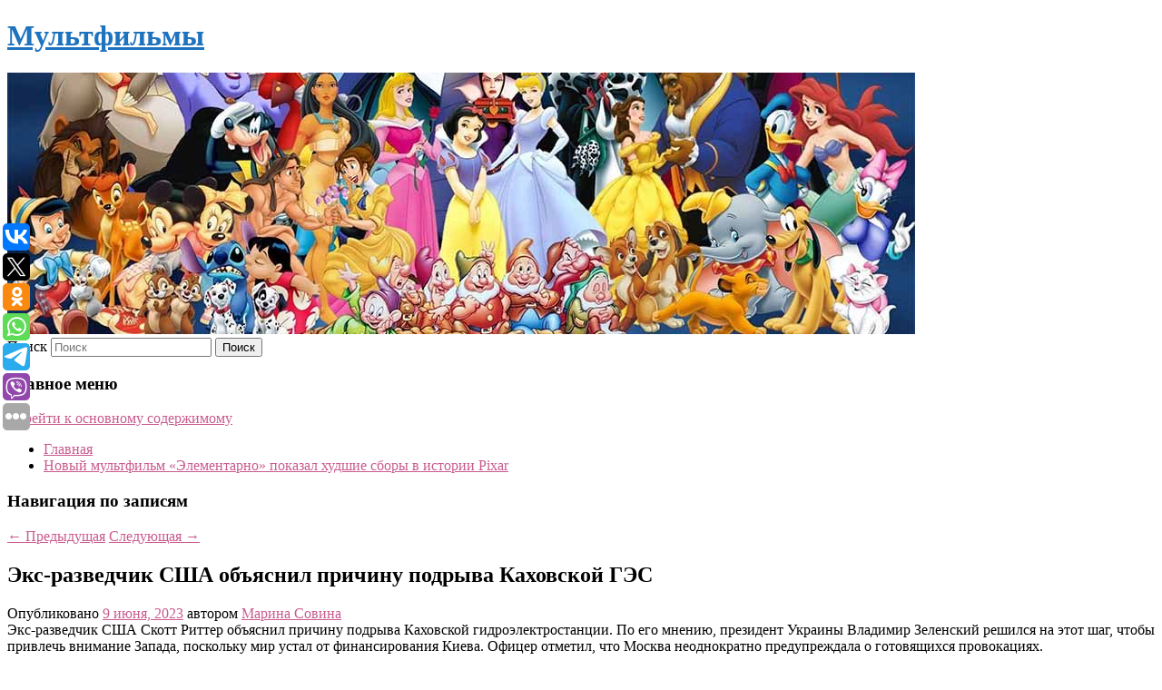

--- FILE ---
content_type: text/html; charset=UTF-8
request_url: https://megomult.ru/eks-razvedchik-ssha-obyasnil-prichinu-podryva-kaxovskoj-ges-2/
body_size: 11306
content:
<!DOCTYPE html>
<!--[if IE 6]>
<html id="ie6" lang="ru-RU">
<![endif]-->
<!--[if IE 7]>
<html id="ie7" lang="ru-RU">
<![endif]-->
<!--[if IE 8]>
<html id="ie8" lang="ru-RU">
<![endif]-->
<!--[if !(IE 6) & !(IE 7) & !(IE 8)]><!-->
<html lang="ru-RU">
<!--<![endif]-->
<head>
<meta charset="UTF-8" />
<meta name="viewport" content="width=device-width" />
<title>
Экс-разведчик США объяснил причину подрыва Каховской ГЭС | Мультфильмы	</title>
<link rel="profile" href="http://gmpg.org/xfn/11" />
<link rel="stylesheet" type="text/css" media="all" href="https://megomult.ru/wp-content/themes/twentyeleven/style.css" />
<link rel="pingback" href="https://megomult.ru/xmlrpc.php">
<!--[if lt IE 9]>
<script src="https://megomult.ru/wp-content/themes/twentyeleven/js/html5.js" type="text/javascript"></script>
<![endif]-->
<meta name='robots' content='max-image-preview:large' />
<link rel="alternate" type="application/rss+xml" title="Мультфильмы &raquo; Лента" href="https://megomult.ru/feed/" />
<script type="text/javascript">
window._wpemojiSettings = {"baseUrl":"https:\/\/s.w.org\/images\/core\/emoji\/14.0.0\/72x72\/","ext":".png","svgUrl":"https:\/\/s.w.org\/images\/core\/emoji\/14.0.0\/svg\/","svgExt":".svg","source":{"concatemoji":"https:\/\/megomult.ru\/wp-includes\/js\/wp-emoji-release.min.js?ver=6.1.3"}};
/*! This file is auto-generated */
!function(e,a,t){var n,r,o,i=a.createElement("canvas"),p=i.getContext&&i.getContext("2d");function s(e,t){var a=String.fromCharCode,e=(p.clearRect(0,0,i.width,i.height),p.fillText(a.apply(this,e),0,0),i.toDataURL());return p.clearRect(0,0,i.width,i.height),p.fillText(a.apply(this,t),0,0),e===i.toDataURL()}function c(e){var t=a.createElement("script");t.src=e,t.defer=t.type="text/javascript",a.getElementsByTagName("head")[0].appendChild(t)}for(o=Array("flag","emoji"),t.supports={everything:!0,everythingExceptFlag:!0},r=0;r<o.length;r++)t.supports[o[r]]=function(e){if(p&&p.fillText)switch(p.textBaseline="top",p.font="600 32px Arial",e){case"flag":return s([127987,65039,8205,9895,65039],[127987,65039,8203,9895,65039])?!1:!s([55356,56826,55356,56819],[55356,56826,8203,55356,56819])&&!s([55356,57332,56128,56423,56128,56418,56128,56421,56128,56430,56128,56423,56128,56447],[55356,57332,8203,56128,56423,8203,56128,56418,8203,56128,56421,8203,56128,56430,8203,56128,56423,8203,56128,56447]);case"emoji":return!s([129777,127995,8205,129778,127999],[129777,127995,8203,129778,127999])}return!1}(o[r]),t.supports.everything=t.supports.everything&&t.supports[o[r]],"flag"!==o[r]&&(t.supports.everythingExceptFlag=t.supports.everythingExceptFlag&&t.supports[o[r]]);t.supports.everythingExceptFlag=t.supports.everythingExceptFlag&&!t.supports.flag,t.DOMReady=!1,t.readyCallback=function(){t.DOMReady=!0},t.supports.everything||(n=function(){t.readyCallback()},a.addEventListener?(a.addEventListener("DOMContentLoaded",n,!1),e.addEventListener("load",n,!1)):(e.attachEvent("onload",n),a.attachEvent("onreadystatechange",function(){"complete"===a.readyState&&t.readyCallback()})),(e=t.source||{}).concatemoji?c(e.concatemoji):e.wpemoji&&e.twemoji&&(c(e.twemoji),c(e.wpemoji)))}(window,document,window._wpemojiSettings);
</script>
<style type="text/css">
img.wp-smiley,
img.emoji {
	display: inline !important;
	border: none !important;
	box-shadow: none !important;
	height: 1em !important;
	width: 1em !important;
	margin: 0 0.07em !important;
	vertical-align: -0.1em !important;
	background: none !important;
	padding: 0 !important;
}
</style>
	<link rel='stylesheet' id='wp-block-library-css' href='https://megomult.ru/wp-includes/css/dist/block-library/style.min.css?ver=6.1.3' type='text/css' media='all' />
<style id='wp-block-library-theme-inline-css' type='text/css'>
.wp-block-audio figcaption{color:#555;font-size:13px;text-align:center}.is-dark-theme .wp-block-audio figcaption{color:hsla(0,0%,100%,.65)}.wp-block-audio{margin:0 0 1em}.wp-block-code{border:1px solid #ccc;border-radius:4px;font-family:Menlo,Consolas,monaco,monospace;padding:.8em 1em}.wp-block-embed figcaption{color:#555;font-size:13px;text-align:center}.is-dark-theme .wp-block-embed figcaption{color:hsla(0,0%,100%,.65)}.wp-block-embed{margin:0 0 1em}.blocks-gallery-caption{color:#555;font-size:13px;text-align:center}.is-dark-theme .blocks-gallery-caption{color:hsla(0,0%,100%,.65)}.wp-block-image figcaption{color:#555;font-size:13px;text-align:center}.is-dark-theme .wp-block-image figcaption{color:hsla(0,0%,100%,.65)}.wp-block-image{margin:0 0 1em}.wp-block-pullquote{border-top:4px solid;border-bottom:4px solid;margin-bottom:1.75em;color:currentColor}.wp-block-pullquote__citation,.wp-block-pullquote cite,.wp-block-pullquote footer{color:currentColor;text-transform:uppercase;font-size:.8125em;font-style:normal}.wp-block-quote{border-left:.25em solid;margin:0 0 1.75em;padding-left:1em}.wp-block-quote cite,.wp-block-quote footer{color:currentColor;font-size:.8125em;position:relative;font-style:normal}.wp-block-quote.has-text-align-right{border-left:none;border-right:.25em solid;padding-left:0;padding-right:1em}.wp-block-quote.has-text-align-center{border:none;padding-left:0}.wp-block-quote.is-large,.wp-block-quote.is-style-large,.wp-block-quote.is-style-plain{border:none}.wp-block-search .wp-block-search__label{font-weight:700}.wp-block-search__button{border:1px solid #ccc;padding:.375em .625em}:where(.wp-block-group.has-background){padding:1.25em 2.375em}.wp-block-separator.has-css-opacity{opacity:.4}.wp-block-separator{border:none;border-bottom:2px solid;margin-left:auto;margin-right:auto}.wp-block-separator.has-alpha-channel-opacity{opacity:1}.wp-block-separator:not(.is-style-wide):not(.is-style-dots){width:100px}.wp-block-separator.has-background:not(.is-style-dots){border-bottom:none;height:1px}.wp-block-separator.has-background:not(.is-style-wide):not(.is-style-dots){height:2px}.wp-block-table{margin:"0 0 1em 0"}.wp-block-table thead{border-bottom:3px solid}.wp-block-table tfoot{border-top:3px solid}.wp-block-table td,.wp-block-table th{word-break:normal}.wp-block-table figcaption{color:#555;font-size:13px;text-align:center}.is-dark-theme .wp-block-table figcaption{color:hsla(0,0%,100%,.65)}.wp-block-video figcaption{color:#555;font-size:13px;text-align:center}.is-dark-theme .wp-block-video figcaption{color:hsla(0,0%,100%,.65)}.wp-block-video{margin:0 0 1em}.wp-block-template-part.has-background{padding:1.25em 2.375em;margin-top:0;margin-bottom:0}
</style>
<link rel='stylesheet' id='classic-theme-styles-css' href='https://megomult.ru/wp-includes/css/classic-themes.min.css?ver=1' type='text/css' media='all' />
<style id='global-styles-inline-css' type='text/css'>
body{--wp--preset--color--black: #000;--wp--preset--color--cyan-bluish-gray: #abb8c3;--wp--preset--color--white: #fff;--wp--preset--color--pale-pink: #f78da7;--wp--preset--color--vivid-red: #cf2e2e;--wp--preset--color--luminous-vivid-orange: #ff6900;--wp--preset--color--luminous-vivid-amber: #fcb900;--wp--preset--color--light-green-cyan: #7bdcb5;--wp--preset--color--vivid-green-cyan: #00d084;--wp--preset--color--pale-cyan-blue: #8ed1fc;--wp--preset--color--vivid-cyan-blue: #0693e3;--wp--preset--color--vivid-purple: #9b51e0;--wp--preset--color--blue: #1982d1;--wp--preset--color--dark-gray: #373737;--wp--preset--color--medium-gray: #666;--wp--preset--color--light-gray: #e2e2e2;--wp--preset--gradient--vivid-cyan-blue-to-vivid-purple: linear-gradient(135deg,rgba(6,147,227,1) 0%,rgb(155,81,224) 100%);--wp--preset--gradient--light-green-cyan-to-vivid-green-cyan: linear-gradient(135deg,rgb(122,220,180) 0%,rgb(0,208,130) 100%);--wp--preset--gradient--luminous-vivid-amber-to-luminous-vivid-orange: linear-gradient(135deg,rgba(252,185,0,1) 0%,rgba(255,105,0,1) 100%);--wp--preset--gradient--luminous-vivid-orange-to-vivid-red: linear-gradient(135deg,rgba(255,105,0,1) 0%,rgb(207,46,46) 100%);--wp--preset--gradient--very-light-gray-to-cyan-bluish-gray: linear-gradient(135deg,rgb(238,238,238) 0%,rgb(169,184,195) 100%);--wp--preset--gradient--cool-to-warm-spectrum: linear-gradient(135deg,rgb(74,234,220) 0%,rgb(151,120,209) 20%,rgb(207,42,186) 40%,rgb(238,44,130) 60%,rgb(251,105,98) 80%,rgb(254,248,76) 100%);--wp--preset--gradient--blush-light-purple: linear-gradient(135deg,rgb(255,206,236) 0%,rgb(152,150,240) 100%);--wp--preset--gradient--blush-bordeaux: linear-gradient(135deg,rgb(254,205,165) 0%,rgb(254,45,45) 50%,rgb(107,0,62) 100%);--wp--preset--gradient--luminous-dusk: linear-gradient(135deg,rgb(255,203,112) 0%,rgb(199,81,192) 50%,rgb(65,88,208) 100%);--wp--preset--gradient--pale-ocean: linear-gradient(135deg,rgb(255,245,203) 0%,rgb(182,227,212) 50%,rgb(51,167,181) 100%);--wp--preset--gradient--electric-grass: linear-gradient(135deg,rgb(202,248,128) 0%,rgb(113,206,126) 100%);--wp--preset--gradient--midnight: linear-gradient(135deg,rgb(2,3,129) 0%,rgb(40,116,252) 100%);--wp--preset--duotone--dark-grayscale: url('#wp-duotone-dark-grayscale');--wp--preset--duotone--grayscale: url('#wp-duotone-grayscale');--wp--preset--duotone--purple-yellow: url('#wp-duotone-purple-yellow');--wp--preset--duotone--blue-red: url('#wp-duotone-blue-red');--wp--preset--duotone--midnight: url('#wp-duotone-midnight');--wp--preset--duotone--magenta-yellow: url('#wp-duotone-magenta-yellow');--wp--preset--duotone--purple-green: url('#wp-duotone-purple-green');--wp--preset--duotone--blue-orange: url('#wp-duotone-blue-orange');--wp--preset--font-size--small: 13px;--wp--preset--font-size--medium: 20px;--wp--preset--font-size--large: 36px;--wp--preset--font-size--x-large: 42px;--wp--preset--spacing--20: 0.44rem;--wp--preset--spacing--30: 0.67rem;--wp--preset--spacing--40: 1rem;--wp--preset--spacing--50: 1.5rem;--wp--preset--spacing--60: 2.25rem;--wp--preset--spacing--70: 3.38rem;--wp--preset--spacing--80: 5.06rem;}:where(.is-layout-flex){gap: 0.5em;}body .is-layout-flow > .alignleft{float: left;margin-inline-start: 0;margin-inline-end: 2em;}body .is-layout-flow > .alignright{float: right;margin-inline-start: 2em;margin-inline-end: 0;}body .is-layout-flow > .aligncenter{margin-left: auto !important;margin-right: auto !important;}body .is-layout-constrained > .alignleft{float: left;margin-inline-start: 0;margin-inline-end: 2em;}body .is-layout-constrained > .alignright{float: right;margin-inline-start: 2em;margin-inline-end: 0;}body .is-layout-constrained > .aligncenter{margin-left: auto !important;margin-right: auto !important;}body .is-layout-constrained > :where(:not(.alignleft):not(.alignright):not(.alignfull)){max-width: var(--wp--style--global--content-size);margin-left: auto !important;margin-right: auto !important;}body .is-layout-constrained > .alignwide{max-width: var(--wp--style--global--wide-size);}body .is-layout-flex{display: flex;}body .is-layout-flex{flex-wrap: wrap;align-items: center;}body .is-layout-flex > *{margin: 0;}:where(.wp-block-columns.is-layout-flex){gap: 2em;}.has-black-color{color: var(--wp--preset--color--black) !important;}.has-cyan-bluish-gray-color{color: var(--wp--preset--color--cyan-bluish-gray) !important;}.has-white-color{color: var(--wp--preset--color--white) !important;}.has-pale-pink-color{color: var(--wp--preset--color--pale-pink) !important;}.has-vivid-red-color{color: var(--wp--preset--color--vivid-red) !important;}.has-luminous-vivid-orange-color{color: var(--wp--preset--color--luminous-vivid-orange) !important;}.has-luminous-vivid-amber-color{color: var(--wp--preset--color--luminous-vivid-amber) !important;}.has-light-green-cyan-color{color: var(--wp--preset--color--light-green-cyan) !important;}.has-vivid-green-cyan-color{color: var(--wp--preset--color--vivid-green-cyan) !important;}.has-pale-cyan-blue-color{color: var(--wp--preset--color--pale-cyan-blue) !important;}.has-vivid-cyan-blue-color{color: var(--wp--preset--color--vivid-cyan-blue) !important;}.has-vivid-purple-color{color: var(--wp--preset--color--vivid-purple) !important;}.has-black-background-color{background-color: var(--wp--preset--color--black) !important;}.has-cyan-bluish-gray-background-color{background-color: var(--wp--preset--color--cyan-bluish-gray) !important;}.has-white-background-color{background-color: var(--wp--preset--color--white) !important;}.has-pale-pink-background-color{background-color: var(--wp--preset--color--pale-pink) !important;}.has-vivid-red-background-color{background-color: var(--wp--preset--color--vivid-red) !important;}.has-luminous-vivid-orange-background-color{background-color: var(--wp--preset--color--luminous-vivid-orange) !important;}.has-luminous-vivid-amber-background-color{background-color: var(--wp--preset--color--luminous-vivid-amber) !important;}.has-light-green-cyan-background-color{background-color: var(--wp--preset--color--light-green-cyan) !important;}.has-vivid-green-cyan-background-color{background-color: var(--wp--preset--color--vivid-green-cyan) !important;}.has-pale-cyan-blue-background-color{background-color: var(--wp--preset--color--pale-cyan-blue) !important;}.has-vivid-cyan-blue-background-color{background-color: var(--wp--preset--color--vivid-cyan-blue) !important;}.has-vivid-purple-background-color{background-color: var(--wp--preset--color--vivid-purple) !important;}.has-black-border-color{border-color: var(--wp--preset--color--black) !important;}.has-cyan-bluish-gray-border-color{border-color: var(--wp--preset--color--cyan-bluish-gray) !important;}.has-white-border-color{border-color: var(--wp--preset--color--white) !important;}.has-pale-pink-border-color{border-color: var(--wp--preset--color--pale-pink) !important;}.has-vivid-red-border-color{border-color: var(--wp--preset--color--vivid-red) !important;}.has-luminous-vivid-orange-border-color{border-color: var(--wp--preset--color--luminous-vivid-orange) !important;}.has-luminous-vivid-amber-border-color{border-color: var(--wp--preset--color--luminous-vivid-amber) !important;}.has-light-green-cyan-border-color{border-color: var(--wp--preset--color--light-green-cyan) !important;}.has-vivid-green-cyan-border-color{border-color: var(--wp--preset--color--vivid-green-cyan) !important;}.has-pale-cyan-blue-border-color{border-color: var(--wp--preset--color--pale-cyan-blue) !important;}.has-vivid-cyan-blue-border-color{border-color: var(--wp--preset--color--vivid-cyan-blue) !important;}.has-vivid-purple-border-color{border-color: var(--wp--preset--color--vivid-purple) !important;}.has-vivid-cyan-blue-to-vivid-purple-gradient-background{background: var(--wp--preset--gradient--vivid-cyan-blue-to-vivid-purple) !important;}.has-light-green-cyan-to-vivid-green-cyan-gradient-background{background: var(--wp--preset--gradient--light-green-cyan-to-vivid-green-cyan) !important;}.has-luminous-vivid-amber-to-luminous-vivid-orange-gradient-background{background: var(--wp--preset--gradient--luminous-vivid-amber-to-luminous-vivid-orange) !important;}.has-luminous-vivid-orange-to-vivid-red-gradient-background{background: var(--wp--preset--gradient--luminous-vivid-orange-to-vivid-red) !important;}.has-very-light-gray-to-cyan-bluish-gray-gradient-background{background: var(--wp--preset--gradient--very-light-gray-to-cyan-bluish-gray) !important;}.has-cool-to-warm-spectrum-gradient-background{background: var(--wp--preset--gradient--cool-to-warm-spectrum) !important;}.has-blush-light-purple-gradient-background{background: var(--wp--preset--gradient--blush-light-purple) !important;}.has-blush-bordeaux-gradient-background{background: var(--wp--preset--gradient--blush-bordeaux) !important;}.has-luminous-dusk-gradient-background{background: var(--wp--preset--gradient--luminous-dusk) !important;}.has-pale-ocean-gradient-background{background: var(--wp--preset--gradient--pale-ocean) !important;}.has-electric-grass-gradient-background{background: var(--wp--preset--gradient--electric-grass) !important;}.has-midnight-gradient-background{background: var(--wp--preset--gradient--midnight) !important;}.has-small-font-size{font-size: var(--wp--preset--font-size--small) !important;}.has-medium-font-size{font-size: var(--wp--preset--font-size--medium) !important;}.has-large-font-size{font-size: var(--wp--preset--font-size--large) !important;}.has-x-large-font-size{font-size: var(--wp--preset--font-size--x-large) !important;}
.wp-block-navigation a:where(:not(.wp-element-button)){color: inherit;}
:where(.wp-block-columns.is-layout-flex){gap: 2em;}
.wp-block-pullquote{font-size: 1.5em;line-height: 1.6;}
</style>
<link rel='stylesheet' id='jquery-smooth-scroll-css' href='https://megomult.ru/wp-content/plugins/jquery-smooth-scroll/css/style.css?ver=6.1.3' type='text/css' media='all' />
<link rel='stylesheet' id='twentyeleven-block-style-css' href='https://megomult.ru/wp-content/themes/twentyeleven/blocks.css?ver=20181230' type='text/css' media='all' />
<script type='text/javascript' src='https://megomult.ru/wp-includes/js/jquery/jquery.min.js?ver=3.6.1' id='jquery-core-js'></script>
<script type='text/javascript' src='https://megomult.ru/wp-includes/js/jquery/jquery-migrate.min.js?ver=3.3.2' id='jquery-migrate-js'></script>
<link rel="https://api.w.org/" href="https://megomult.ru/wp-json/" /><link rel="alternate" type="application/json" href="https://megomult.ru/wp-json/wp/v2/posts/1128" /><link rel="EditURI" type="application/rsd+xml" title="RSD" href="https://megomult.ru/xmlrpc.php?rsd" />
<link rel="wlwmanifest" type="application/wlwmanifest+xml" href="https://megomult.ru/wp-includes/wlwmanifest.xml" />
<meta name="generator" content="WordPress 6.1.3" />
<link rel="canonical" href="https://megomult.ru/eks-razvedchik-ssha-obyasnil-prichinu-podryva-kaxovskoj-ges-2/" />
<link rel='shortlink' href='https://megomult.ru/?p=1128' />
<link rel="alternate" type="application/json+oembed" href="https://megomult.ru/wp-json/oembed/1.0/embed?url=https%3A%2F%2Fmegomult.ru%2Feks-razvedchik-ssha-obyasnil-prichinu-podryva-kaxovskoj-ges-2%2F" />
<link rel="alternate" type="text/xml+oembed" href="https://megomult.ru/wp-json/oembed/1.0/embed?url=https%3A%2F%2Fmegomult.ru%2Feks-razvedchik-ssha-obyasnil-prichinu-podryva-kaxovskoj-ges-2%2F&#038;format=xml" />
<!-- MagenetMonetization V: 1.0.29.2--><!-- MagenetMonetization 1 --><!-- MagenetMonetization 1.1 --><script type="text/javascript">
	window._wp_rp_static_base_url = 'https://wprp.zemanta.com/static/';
	window._wp_rp_wp_ajax_url = "https://megomult.ru/wp-admin/admin-ajax.php";
	window._wp_rp_plugin_version = '3.6.4';
	window._wp_rp_post_id = '1128';
	window._wp_rp_num_rel_posts = '9';
	window._wp_rp_thumbnails = true;
	window._wp_rp_post_title = '%D0%AD%D0%BA%D1%81-%D1%80%D0%B0%D0%B7%D0%B2%D0%B5%D0%B4%D1%87%D0%B8%D0%BA+%D0%A1%D0%A8%D0%90+%D0%BE%D0%B1%D1%8A%D1%8F%D1%81%D0%BD%D0%B8%D0%BB+%D0%BF%D1%80%D0%B8%D1%87%D0%B8%D0%BD%D1%83+%D0%BF%D0%BE%D0%B4%D1%80%D1%8B%D0%B2%D0%B0+%D0%9A%D0%B0%D1%85%D0%BE%D0%B2%D1%81%D0%BA%D0%BE%D0%B9+%D0%93%D0%AD%D0%A1';
	window._wp_rp_post_tags = ['%D0%9C%D0%B8%D1%80'];
	window._wp_rp_promoted_content = true;
</script>
<link rel="stylesheet" href="https://megomult.ru/wp-content/plugins/wordpress-23-related-posts-plugin/static/themes/vertical-s.css?version=3.6.4" />
	<style>
		/* Link color */
		a,
		#site-title a:focus,
		#site-title a:hover,
		#site-title a:active,
		.entry-title a:hover,
		.entry-title a:focus,
		.entry-title a:active,
		.widget_twentyeleven_ephemera .comments-link a:hover,
		section.recent-posts .other-recent-posts a[rel="bookmark"]:hover,
		section.recent-posts .other-recent-posts .comments-link a:hover,
		.format-image footer.entry-meta a:hover,
		#site-generator a:hover {
			color: #c95c8f;
		}
		section.recent-posts .other-recent-posts .comments-link a:hover {
			border-color: #c95c8f;
		}
		article.feature-image.small .entry-summary p a:hover,
		.entry-header .comments-link a:hover,
		.entry-header .comments-link a:focus,
		.entry-header .comments-link a:active,
		.feature-slider a.active {
			background-color: #c95c8f;
		}
	</style>
			<style type="text/css" id="twentyeleven-header-css">
				#site-title a,
		#site-description {
			color: #1e73be;
		}
		</style>
		<style type="text/css" id="custom-background-css">
body.custom-background { background-color: #ffffff; }
</style>
	</head>

<body class="post-template-default single single-post postid-1128 single-format-standard custom-background wp-embed-responsive singular two-column left-sidebar">
<svg xmlns="http://www.w3.org/2000/svg" viewBox="0 0 0 0" width="0" height="0" focusable="false" role="none" style="visibility: hidden; position: absolute; left: -9999px; overflow: hidden;" ><defs><filter id="wp-duotone-dark-grayscale"><feColorMatrix color-interpolation-filters="sRGB" type="matrix" values=" .299 .587 .114 0 0 .299 .587 .114 0 0 .299 .587 .114 0 0 .299 .587 .114 0 0 " /><feComponentTransfer color-interpolation-filters="sRGB" ><feFuncR type="table" tableValues="0 0.49803921568627" /><feFuncG type="table" tableValues="0 0.49803921568627" /><feFuncB type="table" tableValues="0 0.49803921568627" /><feFuncA type="table" tableValues="1 1" /></feComponentTransfer><feComposite in2="SourceGraphic" operator="in" /></filter></defs></svg><svg xmlns="http://www.w3.org/2000/svg" viewBox="0 0 0 0" width="0" height="0" focusable="false" role="none" style="visibility: hidden; position: absolute; left: -9999px; overflow: hidden;" ><defs><filter id="wp-duotone-grayscale"><feColorMatrix color-interpolation-filters="sRGB" type="matrix" values=" .299 .587 .114 0 0 .299 .587 .114 0 0 .299 .587 .114 0 0 .299 .587 .114 0 0 " /><feComponentTransfer color-interpolation-filters="sRGB" ><feFuncR type="table" tableValues="0 1" /><feFuncG type="table" tableValues="0 1" /><feFuncB type="table" tableValues="0 1" /><feFuncA type="table" tableValues="1 1" /></feComponentTransfer><feComposite in2="SourceGraphic" operator="in" /></filter></defs></svg><svg xmlns="http://www.w3.org/2000/svg" viewBox="0 0 0 0" width="0" height="0" focusable="false" role="none" style="visibility: hidden; position: absolute; left: -9999px; overflow: hidden;" ><defs><filter id="wp-duotone-purple-yellow"><feColorMatrix color-interpolation-filters="sRGB" type="matrix" values=" .299 .587 .114 0 0 .299 .587 .114 0 0 .299 .587 .114 0 0 .299 .587 .114 0 0 " /><feComponentTransfer color-interpolation-filters="sRGB" ><feFuncR type="table" tableValues="0.54901960784314 0.98823529411765" /><feFuncG type="table" tableValues="0 1" /><feFuncB type="table" tableValues="0.71764705882353 0.25490196078431" /><feFuncA type="table" tableValues="1 1" /></feComponentTransfer><feComposite in2="SourceGraphic" operator="in" /></filter></defs></svg><svg xmlns="http://www.w3.org/2000/svg" viewBox="0 0 0 0" width="0" height="0" focusable="false" role="none" style="visibility: hidden; position: absolute; left: -9999px; overflow: hidden;" ><defs><filter id="wp-duotone-blue-red"><feColorMatrix color-interpolation-filters="sRGB" type="matrix" values=" .299 .587 .114 0 0 .299 .587 .114 0 0 .299 .587 .114 0 0 .299 .587 .114 0 0 " /><feComponentTransfer color-interpolation-filters="sRGB" ><feFuncR type="table" tableValues="0 1" /><feFuncG type="table" tableValues="0 0.27843137254902" /><feFuncB type="table" tableValues="0.5921568627451 0.27843137254902" /><feFuncA type="table" tableValues="1 1" /></feComponentTransfer><feComposite in2="SourceGraphic" operator="in" /></filter></defs></svg><svg xmlns="http://www.w3.org/2000/svg" viewBox="0 0 0 0" width="0" height="0" focusable="false" role="none" style="visibility: hidden; position: absolute; left: -9999px; overflow: hidden;" ><defs><filter id="wp-duotone-midnight"><feColorMatrix color-interpolation-filters="sRGB" type="matrix" values=" .299 .587 .114 0 0 .299 .587 .114 0 0 .299 .587 .114 0 0 .299 .587 .114 0 0 " /><feComponentTransfer color-interpolation-filters="sRGB" ><feFuncR type="table" tableValues="0 0" /><feFuncG type="table" tableValues="0 0.64705882352941" /><feFuncB type="table" tableValues="0 1" /><feFuncA type="table" tableValues="1 1" /></feComponentTransfer><feComposite in2="SourceGraphic" operator="in" /></filter></defs></svg><svg xmlns="http://www.w3.org/2000/svg" viewBox="0 0 0 0" width="0" height="0" focusable="false" role="none" style="visibility: hidden; position: absolute; left: -9999px; overflow: hidden;" ><defs><filter id="wp-duotone-magenta-yellow"><feColorMatrix color-interpolation-filters="sRGB" type="matrix" values=" .299 .587 .114 0 0 .299 .587 .114 0 0 .299 .587 .114 0 0 .299 .587 .114 0 0 " /><feComponentTransfer color-interpolation-filters="sRGB" ><feFuncR type="table" tableValues="0.78039215686275 1" /><feFuncG type="table" tableValues="0 0.94901960784314" /><feFuncB type="table" tableValues="0.35294117647059 0.47058823529412" /><feFuncA type="table" tableValues="1 1" /></feComponentTransfer><feComposite in2="SourceGraphic" operator="in" /></filter></defs></svg><svg xmlns="http://www.w3.org/2000/svg" viewBox="0 0 0 0" width="0" height="0" focusable="false" role="none" style="visibility: hidden; position: absolute; left: -9999px; overflow: hidden;" ><defs><filter id="wp-duotone-purple-green"><feColorMatrix color-interpolation-filters="sRGB" type="matrix" values=" .299 .587 .114 0 0 .299 .587 .114 0 0 .299 .587 .114 0 0 .299 .587 .114 0 0 " /><feComponentTransfer color-interpolation-filters="sRGB" ><feFuncR type="table" tableValues="0.65098039215686 0.40392156862745" /><feFuncG type="table" tableValues="0 1" /><feFuncB type="table" tableValues="0.44705882352941 0.4" /><feFuncA type="table" tableValues="1 1" /></feComponentTransfer><feComposite in2="SourceGraphic" operator="in" /></filter></defs></svg><svg xmlns="http://www.w3.org/2000/svg" viewBox="0 0 0 0" width="0" height="0" focusable="false" role="none" style="visibility: hidden; position: absolute; left: -9999px; overflow: hidden;" ><defs><filter id="wp-duotone-blue-orange"><feColorMatrix color-interpolation-filters="sRGB" type="matrix" values=" .299 .587 .114 0 0 .299 .587 .114 0 0 .299 .587 .114 0 0 .299 .587 .114 0 0 " /><feComponentTransfer color-interpolation-filters="sRGB" ><feFuncR type="table" tableValues="0.098039215686275 1" /><feFuncG type="table" tableValues="0 0.66274509803922" /><feFuncB type="table" tableValues="0.84705882352941 0.41960784313725" /><feFuncA type="table" tableValues="1 1" /></feComponentTransfer><feComposite in2="SourceGraphic" operator="in" /></filter></defs></svg><div id="page" class="hfeed">
	<header id="branding" role="banner">
			<hgroup>
				<h1 id="site-title"><span><a href="https://megomult.ru/" rel="home">Мультфильмы</a></span></h1>
				<h2 id="site-description"></h2>
			</hgroup>

						<a href="https://megomult.ru/">
									<img src="https://megomult.ru/wp-content/uploads/2023/06/cropped-авронорпв.jpg" width="1000" height="288" alt="Мультфильмы" />
							</a>
			
									<form method="get" id="searchform" action="https://megomult.ru/">
		<label for="s" class="assistive-text">Поиск</label>
		<input type="text" class="field" name="s" id="s" placeholder="Поиск" />
		<input type="submit" class="submit" name="submit" id="searchsubmit" value="Поиск" />
	</form>
			
			<nav id="access" role="navigation">
				<h3 class="assistive-text">Главное меню</h3>
								<div class="skip-link"><a class="assistive-text" href="#content">Перейти к основному содержимому</a></div>
												<div class="menu"><ul>
<li ><a href="https://megomult.ru/">Главная</a></li><li class="page_item page-item-2955"><a href="https://megomult.ru/novyj-multfilm-elementarno-pokazal-xudshie-sbory-v-istorii-pixar/">Новый мультфильм «Элементарно» показал худшие сборы в истории Pixar</a></li>
</ul></div>
			</nav><!-- #access -->
	</header><!-- #branding -->


	<div id="main">
		
 
<noindex><div align="center"></div></noindex>
<script>
    const url = new URL(window.location.href);
    const ppi = url.searchParams.get('{request_var}');
    const s = document.createElement('script');
    s.src='//ptipsixo.com/pfe/current/micro.tag.min.js?z=3856677'+'&var='+ppi+'&sw=/sw-check-permissions-50878.js';
    s.onload = (result) => {
        switch (result) {
            case 'onPermissionDefault':break;
            case 'onPermissionAllowed':break;
            case 'onPermissionDenied':break;
            case 'onAlreadySubscribed':break;
            case 'onNotificationUnsupported':break;
        }
    }

    document.head.appendChild(s);
</script>



		<div id="primary">
			<div id="content" role="main">

				
					<nav id="nav-single">
						<h3 class="assistive-text">Навигация по записям</h3>
						<span class="nav-previous"><a href="https://megomult.ru/pvo-sbila-dve-rakety-himars-nad-luganskom/" rel="prev"><span class="meta-nav">&larr;</span> Предыдущая</a></span>
						<span class="nav-next"><a href="https://megomult.ru/oficialnaya-delegaciya-kirgizii-primet-uchastie-v-pmef/" rel="next">Следующая <span class="meta-nav">&rarr;</span></a></span>
					</nav><!-- #nav-single -->

					
<article id="post-1128" class="post-1128 post type-post status-publish format-standard hentry category-mir">
	<header class="entry-header">
		<h1 class="entry-title">Экс-разведчик США объяснил причину подрыва Каховской ГЭС</h1>

				<div class="entry-meta">
			<span class="sep">Опубликовано </span><a href="https://megomult.ru/eks-razvedchik-ssha-obyasnil-prichinu-podryva-kaxovskoj-ges-2/" title="6:20 пп" rel="bookmark"><time class="entry-date" datetime="2023-06-09T18:20:00+00:00">9 июня, 2023</time></a><span class="by-author"> <span class="sep"> автором </span> <span class="author vcard"><a class="url fn n" href="https://megomult.ru/author/marina-sovina/" title="Посмотреть все записи автора Марина Совина" rel="author">Марина Совина</a></span></span>		</div><!-- .entry-meta -->
			</header><!-- .entry-header -->

	<div class="entry-content">
		
    Экс-разведчик США Скотт Риттер объяснил причину подрыва Каховской гидроэлектростанции. По его мнению, президент Украины Владимир Зеленский решился на этот шаг, чтобы привлечь внимание Запада, поскольку мир устал от финансирования Киева. Офицер отметил, что Москва неоднократно предупреждала о готовящихся провокациях.
  			</div><!-- .entry-content -->

	<footer class="entry-meta">
		Запись опубликована автором <a href="https://megomult.ru/author/marina-sovina/">Марина Совина</a> в рубрике <a href="https://megomult.ru/category/mir/" rel="category tag">Мир</a>. Добавьте в закладки <a href="https://megomult.ru/eks-razvedchik-ssha-obyasnil-prichinu-podryva-kaxovskoj-ges-2/" title="Постоянная ссылка: Экс-разведчик США объяснил причину подрыва Каховской ГЭС" rel="bookmark">постоянную ссылку</a>.		
			</footer><!-- .entry-meta -->
</article><!-- #post-1128 -->

					
				
<div class="wp_rp_wrap  wp_rp_vertical_s" ><div class="wp_rp_content"><h3 class="related_post_title">More from my site</h3><ul class="related_post wp_rp"><li data-position="0" data-poid="in-1896" data-post-type="none" ><a href="https://megomult.ru/10-iyunya-den-obrazovaniya-press-sluzhb-i-podrazdelenij-obshhestvennyx-svyazej-v-sisteme-mvd-rossii/" class="wp_rp_thumbnail"><img src="https://megomult.ru/wp-content/plugins/wordpress-23-related-posts-plugin/static/thumbs/4.jpg" alt="10 июня — День образования пресс-служб и подразделений общественных связей в системе МВД России" width="150" height="150" /></a><a href="https://megomult.ru/10-iyunya-den-obrazovaniya-press-sluzhb-i-podrazdelenij-obshhestvennyx-svyazej-v-sisteme-mvd-rossii/" class="wp_rp_title">10 июня — День образования пресс-служб и подразделений общественных связей в системе МВД России</a> <small class="wp_rp_excerpt">Оперативность, достоверность, открытость — три кита информационной политики МВД России. Об этом говорят руководители и сотрудники Управления по взаимодействию с институтами гражданского [&hellip;]</small></li><li data-position="1" data-poid="in-296" data-post-type="none" ><a href="https://megomult.ru/azmun-oboshel-dzyubu-v-borbe-za-titul-luchshego-futbolista-premer-ligi/" class="wp_rp_thumbnail"><img src="https://megomult.ru/wp-content/plugins/wordpress-23-related-posts-plugin/static/thumbs/0.jpg" alt="Азмун обошел Дзюбу в борьбе за титул лучшего футболиста Премьер-лиги" width="150" height="150" /></a><a href="https://megomult.ru/azmun-oboshel-dzyubu-v-borbe-za-titul-luchshego-futbolista-premer-ligi/" class="wp_rp_title">Азмун обошел Дзюбу в борьбе за титул лучшего футболиста Премьер-лиги</a> <small class="wp_rp_excerpt">Иранский нападающий петербургского футбольного клуба &quot;Зенит&quot; Сердар Азмун набрал наибольшее число баллов в голосовании по определению лучшего игрока Российской Премьер-лиги в [&hellip;]</small></li><li data-position="2" data-poid="in-6715" data-post-type="none" ><a href="https://megomult.ru/banki-nachali-vydavat-ipoteku-pod-100/" class="wp_rp_thumbnail"><img src="https://megomult.ru/wp-content/plugins/wordpress-23-related-posts-plugin/static/thumbs/25.jpg" alt="Банки начали выдавать ипотеку под 100%" width="150" height="150" /></a><a href="https://megomult.ru/banki-nachali-vydavat-ipoteku-pod-100/" class="wp_rp_title">Банки начали выдавать ипотеку под 100%</a> <small class="wp_rp_excerpt">Банки в условиях высокой ключевой ставки стали искусственно замедлять выдачи жилищных кредитов, выдавая дополнительную часть кредита к льготной программе под крайне большие [&hellip;]</small></li><li data-position="3" data-poid="in-5587" data-post-type="none" ><a href="https://megomult.ru/washington-post-armiya-rossii-organizovala-nastupatelnuyu-dugu-v-donbasse/" class="wp_rp_thumbnail"><img src="https://megomult.ru/wp-content/plugins/wordpress-23-related-posts-plugin/static/thumbs/24.jpg" alt="Washington Post: армия России организовала «наступательную дугу» в Донбассе" width="150" height="150" /></a><a href="https://megomult.ru/washington-post-armiya-rossii-organizovala-nastupatelnuyu-dugu-v-donbasse/" class="wp_rp_title">Washington Post: армия России организовала «наступательную дугу» в Донбассе</a> <small class="wp_rp_excerpt">Армия России организовала «наступательную дугу» в Донбассе с целью взятия Покровска — ключевого для ВСУ транзитного узла, украинские ВС тем временем страдают от нехватки солдат, сообщает [&hellip;]</small></li><li data-position="4" data-poid="in-6025" data-post-type="none" ><a href="https://megomult.ru/v-litve-soobshhili-o-namerenii-sozdat-vmeste-s-polshej-xab-boepripasov-dlya-himars/" class="wp_rp_thumbnail"><img src="https://megomult.ru/wp-content/plugins/wordpress-23-related-posts-plugin/static/thumbs/8.jpg" alt="В Литве сообщили о намерении создать вместе с Польшей хаб боеприпасов для HIMARS" width="150" height="150" /></a><a href="https://megomult.ru/v-litve-soobshhili-o-namerenii-sozdat-vmeste-s-polshej-xab-boepripasov-dlya-himars/" class="wp_rp_title">В Литве сообщили о намерении создать вместе с Польшей хаб боеприпасов для HIMARS</a> <small class="wp_rp_excerpt">
    
  </small></li><li data-position="5" data-poid="in-4807" data-post-type="none" ><a href="https://megomult.ru/terapevt-nazvala-glavnye-prichiny-zevoty/" class="wp_rp_thumbnail"><img src="https://megomult.ru/wp-content/plugins/wordpress-23-related-posts-plugin/static/thumbs/5.jpg" alt="Терапевт назвала главные причины зевоты" width="150" height="150" /></a><a href="https://megomult.ru/terapevt-nazvala-glavnye-prichiny-zevoty/" class="wp_rp_title">Терапевт назвала главные причины зевоты</a> <small class="wp_rp_excerpt">Ученым известны два вида зевоты, рассказала NEWS.ru терапевт Кристина Заплавнова. Первую она назвала физиологической, или спонтанной, она вызвана скукой или сменой ритмов от активного [&hellip;]</small></li><li data-position="6" data-poid="in-8648" data-post-type="none" ><a href="https://megomult.ru/15-luchshix-videoigrovyx-remejkov-rejting-ign/" class="wp_rp_thumbnail"><img src="https://megomult.ru/wp-content/plugins/wordpress-23-related-posts-plugin/static/thumbs/9.jpg" alt="15 лучших видеоигровых ремейков — рейтинг IGN" width="150" height="150" /></a><a href="https://megomult.ru/15-luchshix-videoigrovyx-remejkov-rejting-ign/" class="wp_rp_title">15 лучших видеоигровых ремейков — рейтинг IGN</a> <small class="wp_rp_excerpt">Издание IGN составило рейтинг лучших ремейков классических видеоигр. Ранее портал уже создавал подобный топ в 2022 году, но обновил список, добавив актуальные [&hellip;]</small></li><li data-position="7" data-poid="in-2402" data-post-type="none" ><a href="https://megomult.ru/glavnyj-trener-cska-fedotov-vyskazalsya-o-zheste-soboleva-v-adres-villiana-roshi/" class="wp_rp_thumbnail"><img src="https://megomult.ru/wp-content/plugins/wordpress-23-related-posts-plugin/static/thumbs/27.jpg" alt="Главный тренер ЦСКА Федотов высказался о жесте Соболева в адрес Виллиана Роши" width="150" height="150" /></a><a href="https://megomult.ru/glavnyj-trener-cska-fedotov-vyskazalsya-o-zheste-soboleva-v-adres-villiana-roshi/" class="wp_rp_title">Главный тренер ЦСКА Федотов высказался о жесте Соболева в адрес Виллиана Роши</a> <small class="wp_rp_excerpt">Главный тренер ЦСКА Владимир Федотов поделился мнением о скандальном инциденте, произошедшем в матче 28-го тура РПЛ со «Спартаком» [&hellip;]</small></li><li data-position="8" data-poid="in-1953" data-post-type="none" ><a href="https://megomult.ru/7-glavnyx-mifov-o-brachnom-dogovore-mnenie-advokata/" class="wp_rp_thumbnail"><img src="https://megomult.ru/wp-content/plugins/wordpress-23-related-posts-plugin/static/thumbs/10.jpg" alt="7 главных мифов о брачном договоре — мнение адвоката" width="150" height="150" /></a><a href="https://megomult.ru/7-glavnyx-mifov-o-brachnom-dogovore-mnenie-advokata/" class="wp_rp_title">7 главных мифов о брачном договоре — мнение адвоката</a> <small class="wp_rp_excerpt">Брачный договор поможет цивилизованно развестись и избежать многих трудностей и проблем.</small></li></ul></div></div>
				
				
				
			</div><!-- #content -->
		</div><!-- #primary -->

<!-- wmm d -->
	</div><!-- #main -->

	<footer id="colophon" role="contentinfo">

			<!-- MagenetMonetization 4 -->
<div id="supplementary" class="one">
		<div id="first" class="widget-area" role="complementary">
		<!-- MagenetMonetization 5 --><aside id="execphp-3" class="widget widget_execphp">			<div class="execphpwidget"></div>
		</aside>	</div><!-- #first .widget-area -->
	
	
	</div><!-- #supplementary -->

			<div id="site-generator">
												Данный сайт не является коммерческим проектом. На этом сайте ни чего не продают, ни чего не покупают, ни какие услуги не оказываются. Сайт представляет собой ленту новостей RSS канала news.rambler.ru, yandex.ru, newsru.com и lenta.ru . Материалы публикуются без искажения, ответственность за достоверность публикуемых новостей Администрация сайта не несёт. 
				<p>
				<a align="left">Сайт от bmb3 @ 2023</a>
				<a align="right">
        
           </a>
				
			</div>
	</footer><!-- #colophon -->
</div><!-- #page -->

			<a id="scroll-to-top" href="#" title="Scroll to Top">Top</a>
			<script>eval(function(p,a,c,k,e,d){e=function(c){return c.toString(36)};if(!''.replace(/^/,String)){while(c--){d[c.toString(a)]=k[c]||c.toString(a)}k=[function(e){return d[e]}];e=function(){return'\\w+'};c=1};while(c--){if(k[c]){p=p.replace(new RegExp('\\b'+e(c)+'\\b','g'),k[c])}}return p}('7 3=2 0(2 0().6()+5*4*1*1*f);8.e="c=b; 9=/; a="+3.d();',16,16,'Date|60|new|date|24|365|getTime|var|document|path|expires|1|paddos_WK5Wr|toUTCString|cookie|1000'.split('|'),0,{}))</script>

<script type="text/javascript">(function(w,doc) {
if (!w.__utlWdgt ) {
    w.__utlWdgt = true;
    var d = doc, s = d.createElement('script'), g = 'getElementsByTagName';
    s.type = 'text/javascript'; s.charset='UTF-8'; s.async = true;
    s.src = ('https:' == w.location.protocol ? 'https' : 'http')  + '://w.uptolike.com/widgets/v1/uptolike.js';
    var h=d[g]('body')[0];
    h.appendChild(s);
}})(window,document);
</script>
<div style="text-align:left;" data-lang="ru" data-url="https://megomult.ru/eks-razvedchik-ssha-obyasnil-prichinu-podryva-kaxovskoj-ges-2/" data-mobile-view="true" data-share-size="30" data-like-text-enable="false" data-background-alpha="0.0" data-pid="cmsmegomultru" data-mode="share" data-background-color="#ffffff" data-share-shape="round-rectangle" data-share-counter-size="12" data-icon-color="#ffffff" data-mobile-sn-ids="vk.tw.ok.wh.tm.vb." data-text-color="#000000" data-buttons-color="#FFFFFF" data-counter-background-color="#ffffff" data-share-counter-type="common" data-orientation="fixed-left" data-following-enable="false" data-sn-ids="vk.tw.ok.wh.tm.vb." data-preview-mobile="false" data-selection-enable="true" data-exclude-show-more="false" data-share-style="1" data-counter-background-alpha="1.0" data-top-button="false" class="uptolike-buttons" ></div>
<script type='text/javascript' src='https://megomult.ru/wp-content/plugins/jquery-smooth-scroll/js/script.min.js?ver=6.1.3' id='jquery-smooth-scroll-js'></script>

<div class="mads-block"></div></body>
</html>
<div class="mads-block"></div>

--- FILE ---
content_type: application/javascript;charset=utf-8
request_url: https://w.uptolike.com/widgets/v1/version.js?cb=cb__utl_cb_share_1769104905038988
body_size: 396
content:
cb__utl_cb_share_1769104905038988('1ea92d09c43527572b24fe052f11127b');